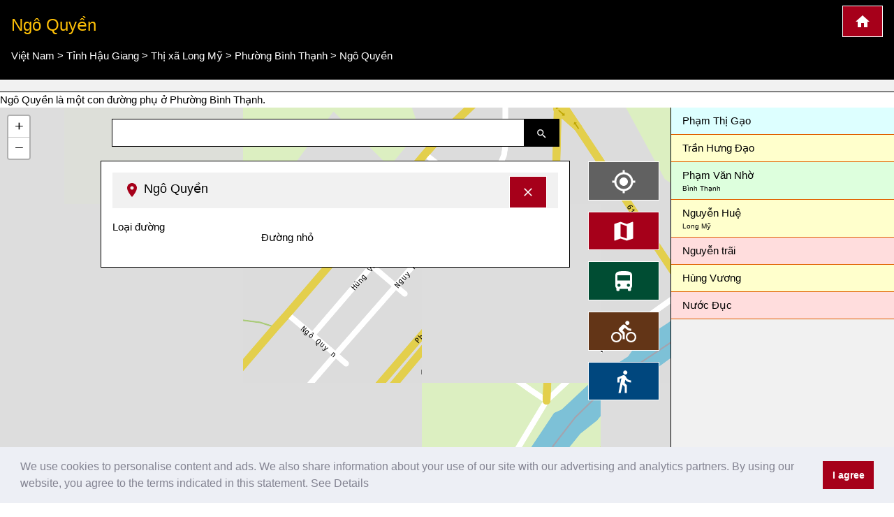

--- FILE ---
content_type: text/html; charset=UTF-8
request_url: https://www.cartogiraffe.com/vi%E1%BB%87t+nam/t%E1%BB%89nh+h%E1%BA%ADu+giang/th%E1%BB%8B+x%C3%A3+long+m%E1%BB%B9/ph%C6%B0%E1%BB%9Dng+b%C3%ACnh+th%E1%BA%A1nh/ng%C3%B4+quy%E1%BB%81n/
body_size: 7730
content:
<!DOCTYPE html>
<html>
<head>
	<meta charset="utf-8">
	<meta content="True" name="HandheldFriendly" />
	<meta name="viewport" content="width=device-width, initial-scale=1.0, maximum-scale=1.0, user-scalable=0" />
				<title>Ngô Quyền, Phường Bình Thạnh Bản đồ thành phố</title>
	<meta name="description" content="Ngô Quyền là một con đường phụ ở Phường Bình Thạnh." />
	
<style>a {color: #00477e;text-decoration:none;}.w3-col,.w3-half,.w3-third,.w3-twothird,.w3-threequarter,.w3-quarter{float:left;width:100%}.w3-col.s1{width:8.33333%}.w3-col.s2{width:16.66666%}.w3-col.s3{width:24.99999%}.w3-col.s4{width:33.33333%}.w3-col.s5{width:41.66666%}.w3-col.s6{width:49.99999%}.w3-col.s7{width:58.33333%}.w3-col.s8{width:66.66666%}.w3-col.s9{width:74.99999%}.w3-col.s10{width:83.33333%}.w3-col.s11{width:91.66666%}.w3-col.s12{width:99.99999%}@media (min-width:601px){.w3-col.m1{width:8.33333%}.w3-col.m2{width:16.66666%}.w3-col.m3,.w3-quarter{width:24.99999%}.w3-col.m4,.w3-third{width:33.33333%}.w3-col.m5{width:41.66666%}.w3-col.m6,.w3-half{width:49.99999%}.w3-col.m7{width:58.33333%}.w3-col.m8,.w3-twothird{width:66.66666%}.w3-col.m9,.w3-threequarter{width:74.99999%}.w3-col.m10{width:83.33333%}.w3-col.m11{width:91.66666%}.w3-col.m12{width:99.99999%}}@media (min-width:993px){.w3-col.l1{width:8.33333%}.w3-col.l2{width:16.66666%}.w3-col.l3{width:24.99999%}.w3-col.l4{width:33.33333%}.w3-col.l5{width:41.66666%}.w3-col.l6{width:49.99999%}.w3-col.l7{width:58.33333%}.w3-col.l8{width:66.66666%}.w3-col.l9{width:74.99999%}.w3-col.l10{width:83.33333%}.w3-col.l11{width:91.66666%}.w3-col.l12{width:99.99999%}}@media (max-width:600px){.w3-modal-content{margin:0 10px;width:auto!important}.w3-modal{padding-top:30px}.w3-dropdown-hover.w3-mobile .w3-dropdown-content,.w3-dropdown-click.w3-mobile .w3-dropdown-content{position:relative}.w3-hide-small{display:none!important}.w3-mobile{display:block;width:100%!important}.w3-bar-item.w3-mobile,.w3-dropdown-hover.w3-mobile,.w3-dropdown-click.w3-mobile{text-align:center}.w3-dropdown-hover.w3-mobile,.w3-dropdown-hover.w3-mobile .w3-btn,.w3-dropdown-hover.w3-mobile .w3-button,.w3-dropdown-click.w3-mobile,.w3-dropdown-click.w3-mobile .w3-btn,.w3-dropdown-click.w3-mobile .w3-button{width:100%}}@media (max-width:768px){.w3-modal-content{width:500px}.w3-modal{padding-top:50px}}@media (min-width:993px){.w3-modal-content{width:900px}.w3-hide-large{display:none!important}.w3-sidebar.w3-collapse{display:block!important}}@media (max-width:992px) and (min-width:601px){.w3-hide-medium{display:none!important}}@media (max-width:992px){.w3-sidebar.w3-collapse{display:none}.w3-main{margin-left:0!important;margin-right:0!important}}.w3-row-padding,.w3-row-padding>.w3-half,.w3-row-padding>.w3-third,.w3-row-padding>.w3-twothird,.w3-row-padding>.w3-threequarter,.w3-row-padding>.w3-quarter,.w3-row-padding>.w3-col{padding:0 8px}@keyframes w3-spin{0%{transform:rotate(0deg)}}@keyframes fading{0%{opacity:0}}@keyframes opac{from{opacity:0}}@keyframes animatetop{from{top:-300px;opacity:0}}@keyframes animateleft{from{left:-300px;opacity:0}}@keyframes animateright{from{right:-300px;opacity:0}}@keyframes animatebottom{from{bottom:-300px;opacity:0}}@keyframes animatezoom{from{transform:scale(0)}}.leaflet-pane,.leaflet-tile,.leaflet-marker-icon,.leaflet-marker-shadow,.leaflet-tile-container,.leaflet-pane > svg,.leaflet-pane > canvas,.leaflet-zoom-box,.leaflet-image-layer,.leaflet-layer {position: absolute;left: 0;top: 0;}.leaflet-container {overflow: hidden;}.leaflet-tile,.leaflet-marker-icon,.leaflet-marker-shadow {-webkit-user-select: none; -moz-user-select: none; user-select: none; -webkit-user-drag: none;}.leaflet-marker-icon,.leaflet-marker-shadow {display: block;}.leaflet-container .leaflet-overlay-pane svg,.leaflet-container .leaflet-marker-pane img,.leaflet-container .leaflet-shadow-pane img,.leaflet-container .leaflet-tile-pane img,.leaflet-container img.leaflet-image-layer,.leaflet-container .leaflet-tile {max-width: none !important;max-height: none !important;}.leaflet-container.leaflet-touch-zoom {-ms-touch-action: pan-x pan-y;touch-action: pan-x pan-y;}.leaflet-container.leaflet-touch-drag {-ms-touch-action: pinch-zoom; touch-action: none;touch-action: pinch-zoom;}.leaflet-container.leaflet-touch-drag.leaflet-touch-zoom {-ms-touch-action: none;touch-action: none;}.leaflet-container {-webkit-tap-highlight-color: transparent;}.leaflet-container a {-webkit-tap-highlight-color: rgba(51, 181, 229, 0.4);}.leaflet-pane { z-index: 400; }.leaflet-marker-pane { z-index: 600; }.leaflet-map-pane canvas { z-index: 100; }.leaflet-map-pane svg { z-index: 200; }.leaflet-control {position: relative;z-index: 800;pointer-events: visiblePainted; pointer-events: auto;}.leaflet-top,.leaflet-bottom {position: absolute;z-index: 1000;pointer-events: none;}.leaflet-top {top: 0;}.leaflet-right {right: 0;}.leaflet-bottom {bottom: 0;}.leaflet-left {left: 0;}.leaflet-control {float: left;clear: both;}.leaflet-right .leaflet-control {float: right;}.leaflet-top .leaflet-control {margin-top: 10px;}.leaflet-bottom .leaflet-control {margin-bottom: 10px;}.leaflet-left .leaflet-control {margin-left: 10px;}.leaflet-right .leaflet-control {margin-right: 10px;}.leaflet-fade-anim .leaflet-tile {will-change: opacity;}.leaflet-fade-anim .leaflet-popup {opacity: 0;-webkit-transition: opacity 0.2s linear; -moz-transition: opacity 0.2s linear; transition: opacity 0.2s linear;}.leaflet-fade-anim .leaflet-map-pane .leaflet-popup {opacity: 1;}.leaflet-zoom-animated {-webkit-transform-origin: 0 0; -ms-transform-origin: 0 0; transform-origin: 0 0;}.leaflet-zoom-anim .leaflet-zoom-animated {will-change: transform;}.leaflet-zoom-anim .leaflet-zoom-animated {-webkit-transition: -webkit-transform 0.25s cubic-bezier(0,0,0.25,1); -moz-transition: -moz-transform 0.25s cubic-bezier(0,0,0.25,1); transition: transform 0.25s cubic-bezier(0,0,0.25,1);}.leaflet-interactive {cursor: pointer;}.leaflet-grab {cursor: -webkit-grab;cursor: -moz-grab;cursor: grab;}.leaflet-crosshair,.leaflet-crosshair .leaflet-interactive {cursor: crosshair;}.leaflet-popup-pane,.leaflet-control {cursor: auto;}.leaflet-dragging .leaflet-grab,.leaflet-dragging .leaflet-grab .leaflet-interactive,.leaflet-dragging .leaflet-marker-draggable {cursor: move;cursor: -webkit-grabbing;cursor: -moz-grabbing;cursor: grabbing;}.leaflet-marker-icon,.leaflet-marker-shadow,.leaflet-image-layer,.leaflet-pane > svg path,.leaflet-tile-container {pointer-events: none;}.leaflet-marker-icon.leaflet-interactive,.leaflet-image-layer.leaflet-interactive,.leaflet-pane > svg path.leaflet-interactive {pointer-events: visiblePainted; pointer-events: auto;}.leaflet-container {background: #ddd;outline: 0;}.leaflet-container a {color: #0078A8;}.leaflet-container a.leaflet-active {outline: 2px solid orange;}.leaflet-container {font: 12px/1.5 "Helvetica Neue", Arial, Helvetica, sans-serif;}.leaflet-bar {box-shadow: 0 1px 5px rgba(0,0,0,0.65);border-radius: 4px;}.leaflet-bar a,.leaflet-bar a:hover {background-color: #fff;border-bottom: 1px solid #ccc;width: 26px;height: 26px;line-height: 26px;display: block;text-align: center;text-decoration: none;color: black;}.leaflet-bar a,.leaflet-control-layers-toggle {background-position: 50% 50%;background-repeat: no-repeat;display: block;}.leaflet-bar a:hover {background-color: #f4f4f4;}.leaflet-bar a:first-child {border-top-left-radius: 4px;border-top-right-radius: 4px;}.leaflet-bar a:last-child {border-bottom-left-radius: 4px;border-bottom-right-radius: 4px;border-bottom: none;}.leaflet-bar a.leaflet-disabled {cursor: default;background-color: #f4f4f4;color: #bbb;}.leaflet-touch .leaflet-bar a {width: 30px;height: 30px;line-height: 30px;}.leaflet-touch .leaflet-bar a:first-child {border-top-left-radius: 2px;border-top-right-radius: 2px;}.leaflet-touch .leaflet-bar a:last-child {border-bottom-left-radius: 2px;border-bottom-right-radius: 2px;}.leaflet-touch .leaflet-control-zoom-in, .leaflet-touch .leaflet-control-zoom-out {font-size: 22px;}.leaflet-touch .leaflet-control-layers-toggle {width: 44px;height: 44px;}.leaflet-container .leaflet-control-attribution {background: #fff;background: rgba(255, 255, 255, 0.7);margin: 0;}.leaflet-control-attribution,.leaflet-control-scale-line {padding: 0 5px;color: #333;}.leaflet-control-attribution a {text-decoration: none;}.leaflet-control-attribution a:hover {text-decoration: underline;}.leaflet-container .leaflet-control-attribution,.leaflet-container .leaflet-control-scale {font-size: 11px;}.leaflet-left .leaflet-control-scale {margin-left: 5px;}.leaflet-bottom .leaflet-control-scale {margin-bottom: 5px;}.leaflet-control-scale-line {border: 2px solid #777;border-top: none;line-height: 1.1;padding: 2px 5px 1px;font-size: 11px;white-space: nowrap;overflow: hidden;-moz-box-sizing: border-box; box-sizing: border-box;background: #fff;background: rgba(255, 255, 255, 0.5);}.leaflet-control-scale-line:not(:first-child) {border-top: 2px solid #777;border-bottom: none;margin-top: -2px;}.leaflet-control-scale-line:not(:first-child):not(:last-child) {border-bottom: 2px solid #777;}.leaflet-touch .leaflet-control-attribution,.leaflet-touch .leaflet-control-layers,.leaflet-touch .leaflet-bar {box-shadow: none;}.leaflet-touch .leaflet-control-layers,.leaflet-touch .leaflet-bar {border: 2px solid rgba(0,0,0,0.2);background-clip: padding-box;}.leaflet-container a.leaflet-popup-close-button {position: absolute;top: 0;right: 0;padding: 4px 4px 0 0;border: none;text-align: center;width: 18px;height: 14px;font: 16px/14px Tahoma, Verdana, sans-serif;color: #c3c3c3;text-decoration: none;font-weight: bold;background: transparent;}.leaflet-container a.leaflet-popup-close-button:hover {color: #999;}.leaflet-oldie .leaflet-control-zoom,.leaflet-oldie .leaflet-control-layers,.leaflet-oldie .leaflet-popup-content-wrapper,.leaflet-oldie .leaflet-popup-tip {border: 1px solid #999;}@font-face{font-family:'FontAwesome';src:url('../fonts/fontawesome-webfont.eot?v=4.7.0');src:url('../fonts/fontawesome-webfont.eot?#iefix&v=4.7.0') format('embedded-opentype'),url('../fonts/fontawesome-webfont.woff2?v=4.7.0') format('woff2'),url('../fonts/fontawesome-webfont.woff?v=4.7.0') format('woff'),url('../fonts/fontawesome-webfont.ttf?v=4.7.0') format('truetype'),url('../fonts/fontawesome-webfont.svg?v=4.7.0#fontawesomeregular') format('svg');font-weight:normal;font-style:normal}@-webkit-keyframes fa-spin{0%{-webkit-transform:rotate(0deg);transform:rotate(0deg)}}@keyframes fa-spin{0%{-webkit-transform:rotate(0deg);transform:rotate(0deg)}}.w3-half, .w3-quarter, .w3-twothird, .w3-third, .w3-bar, .w3-col {box-sizing:border-box;}@media(min-width: 1024px) { .adsense_desktop { width: 100%; height: 90px; }}@media (min--moz-device-pixel-ratio: 1.5),(-o-min-device-pixel-ratio: 3/2),(-webkit-min-device-pixel-ratio: 1.5),(min-device-pixel-ratio: 1.5),(min-resolution: 1.5dppx) { .awesome-marker { background-image: url('images/markers-soft@2x.png'); background-size: 720px 46px; }.awesome-marker-shadow { background-image: url('images/markers-shadow@2x.png'); background-size: 35px 16px; }}@media print{.cc-revoke,.cc-window{display:none}}@media screen and (max-width:900px){.cc-btn{white-space:normal}}@media screen and (max-width:414px) and (orientation:portrait),screen and (max-width:736px) and (orientation:landscape){.cc-window.cc-top{top:0}.cc-window.cc-bottom{bottom:0}.cc-window.cc-banner,.cc-window.cc-floating,.cc-window.cc-left,.cc-window.cc-right{left:0;right:0}.cc-window.cc-banner{-ms-flex-direction:column;flex-direction:column}.cc-window.cc-banner .cc-compliance{-ms-flex:1 1 auto;flex:1 1 auto}.cc-window.cc-floating{max-width:none}.cc-window .cc-message{margin-bottom:1em}.cc-window.cc-banner{-ms-flex-align:unset;align-items:unset}.cc-window.cc-banner .cc-message{margin-right:0}}}</style><link rel="stylesheet" href="/temp/f882cb652a5ad30d6e6c2a7cf167e758.css" />
	    	<script async src="https://pagead2.googlesyndication.com/pagead/js/adsbygoogle.js?client=ca-pub-0849868549783210"
			crossorigin="anonymous"></script>
    	<script>function async_mapstart(){try{L,$("div");mapstart()}catch(t){console.log("map.html $L"),!0,window.setTimeout("async_mapstart()",200)}}</script>
	<script async src="/js/leaflet1.4.0/leaflet.js" onload="async_mapstart();"></script>
	<script src="/js/loadjs.min.js"></script>
<script>loadjs(['/js/jquery-3.3.1.min.js','/minify/js.php?file=/js/giraffe_new.min.js','/minify/js.php?file=/js/leaflet-awesome-markers/dist/leaflet.giraffe-markers.js'],{
  success: function() {},
  async: false
});</script>	<script type="application/ld+json">{"@context":"http:\/\/schema.org","@type":"Place","geo":{"@type":"GeoCoordinates","latitude":"9.6851269","longitude":"105.5690469"},"name":"Ng\u00f4 Quy\u1ec1n"}</script></head>
<body>
	<script>markers=new Array();activelayers=new Array();</script>
<div class="w3-clear">
	<div id="leftinfobox" >
		<header class="w3-container w3-padding w3-black w3-border-bottom w3-border-white" style="margin-top:0;" id="map_header">
			<a href="/" title="Cartogiraffe.com" class="w3-right w3-highway-red w3-border w3-border-white w3-padding w3-large w3-button">
				<img src="/svg/map_home.svg" alt="Cartogiraffe.com">
			</a>
							<h1 class="w3-text-amber w3-xlarge">Ngô Quyền</h1>

				<ul class="breadcrumb" itemscope itemtype="http://schema.org/BreadcrumbList"><li class="w3-show-inline-block" itemprop="itemListElement" itemscope itemtype="http://schema.org/ListItem"><a itemprop="item" href="https://www.cartogiraffe.com/vi%E1%BB%87t+nam/"><span itemprop="name">Việt Nam</span><meta itemprop="position" content="2" /></a></li> > <li class="w3-show-inline-block" itemprop="itemListElement" itemscope itemtype="http://schema.org/ListItem"><a itemprop="item" href="https://www.cartogiraffe.com/vi%E1%BB%87t+nam/t%E1%BB%89nh+h%E1%BA%ADu+giang/"><span itemprop="name">Tỉnh Hậu Giang</span><meta itemprop="position" content="4" /></a></li> > <li class="w3-show-inline-block" itemprop="itemListElement" itemscope itemtype="http://schema.org/ListItem"><a itemprop="item" href="https://www.cartogiraffe.com/vi%E1%BB%87t+nam/t%E1%BB%89nh+h%E1%BA%ADu+giang/th%E1%BB%8B+x%C3%A3+long+m%E1%BB%B9/"><span itemprop="name">Thị xã Long Mỹ</span><meta itemprop="position" content="6" /></a></li> > <li class="w3-show-inline-block" itemprop="itemListElement" itemscope itemtype="http://schema.org/ListItem"><a itemprop="item" href="https://www.cartogiraffe.com/vi%E1%BB%87t+nam/t%E1%BB%89nh+h%E1%BA%ADu+giang/th%E1%BB%8B+x%C3%A3+long+m%E1%BB%B9/ph%C6%B0%E1%BB%9Dng+b%C3%ACnh+th%E1%BA%A1nh/"><span itemprop="name">Phường Bình Thạnh</span><meta itemprop="position" content="8" /></a></li> > <li class="w3-show-inline-block" itemprop="itemListElement" itemscope itemtype="http://schema.org/ListItem"><a itemprop="item" href="https://www.cartogiraffe.com/vi%E1%BB%87t+nam/t%E1%BB%89nh+h%E1%BA%ADu+giang/th%E1%BB%8B+x%C3%A3+long+m%E1%BB%B9/ph%C6%B0%E1%BB%9Dng+b%C3%ACnh+th%E1%BA%A1nh/ng%C3%B4+quy%E1%BB%81n/"><span itemprop="name">Ngô Quyền</span><meta itemprop="position" content="99" /></a></li></ul>			
		</header>
				<div id="map_adsense" class="w3-container w3-padding w3-center w3-light-gray w3-border-bottom w3-border-black">



		</div>
		

		Ngô Quyền là một con đường phụ ở Phường Bình Thạnh.		<div class="w3-row">

			<div class="w3-col l9 m8 s12" id="maincolumn" style="position:relative;">
				



													<div id="main_content_wrapper" class="kartocontent" style="position: absolute; left: 50%;z-index:20000;margin-top:60px;">
					<div class="kartocontent">
						<div class="w3-white w3-panel w3-border w3-border-black w3-hoverable w3-padding-bottom kartocontent kartolayer" style="position: relative; left: -50%;max-height:80vh;overflow-y:scroll;overflow-x:hidden;">
				
															<div id="map_header" class="w3-panel w3-light-gray">
									<h3 class="w3-large">
										<a href="#" title="Ẩn thông tin chi tiết" onclick="closemain();return false;" class="w3-right w3-button w3-highway-red w3-border w3-border-white" style="margin-top:-5px;">
											<svg xmlns="http://www.w3.org/2000/svg" width="20" height="20" viewBox="0 0 24 24"><path d="M19 6.41L17.59 5 12 10.59 6.41 5 5 6.41 10.59 12 5 17.59 6.41 19 12 13.41 17.59 19 19 17.59 13.41 12z" fill="white"></path><path d="M0 0h24v24H0z" fill="none"></path></svg>
										</a>
										<img src="/svg/map_pin.svg" alt="Pin để hiển thị vị trí trên bản đồ">
										<span>Ngô Quyền</span></h3>
								</div>
								<div id="map_info" title="Ngô Quyền">
																		<dl>
            <dt class="w3-third">Loại đường</dt>
        <dl class="w3-twothird">Đường nhỏ</dl>
    
    <div class="w3-margin-top w3-clear w3-padding-top">
            </div>
</dl>								</div>
														<div id="searchresult"></div>
						</div>
					</div>
				</div>


								<div class="kartocontent" style="position: absolute; left: 50%;z-index:20001;">
					<div class="kartocontent">
						<div class="w3-panel w3-hoverable kartocontent" style="position: relative; left: -50%;">
							<form id="searchform" class="w3-row w3-content kartocontent">
								<div class="w3-col w3-right" style="width:50px">
									<button title="Tìm kiếm đường phố, quảng trường hoặc địa điểm" class="w3-button w3-black w3-border w3-border-black w3-padding">
										<img src="/svg/map_search.svg" alt="Tìm kiếm đường phố, quảng trường hoặc địa điểm">
									</button>
								</div>
								<div class="w3-rest">
									<input type="text" class="w3-input w3-border w3-border-black" >
								</div>
							</form>
						</div>
					</div>
				</div>


								<div class="w3-margin" style="position:absolute;right:0;z-index:20002;">
										<div class="map_switch w3-right w3-margin-right w3-hide-small">
						<button title="Hiển thị vị trí của tôi trên bản đồ thành phố" value=""  class="w3-button w3-block w3-margin w3-dark-gray w3-xlarge w3-border w3-border-white" name="map_switch_geolocation" onclick="geolocationHA();">
							<img src="/svg/location.svg" alt="Hiển thị vị trí của tôi trên bản đồ thành phố">
							<div class="w3-tiny kartospeed"></div>
						</button>

						<button title="Bản đồ thành phố chuẩn" class="w3-button w3-block w3-margin w3-highway-red w3-xlarge w3-border w3-border-white" name="map_switch_standard" onclick="switchmap(false,false);">
							<img src="/svg/standard.svg" alt="Bản đồ thành phố chuẩn">
						</button>
						<button title="Bản đồ giao thông công cộng" class="w3-button w3-block w3-margin w3-highway-green w3-xlarge w3-border w3-border-white" name="map_switch_transport"  onclick="switchmap('transport',false);">
							<img src="/svg/public_transport.svg" alt="Bản đồ giao thông công cộng">
						</button>
						<button title="Bản đồ xe đạp" class="w3-button w3-block w3-margin w3-highway-brown w3-xlarge w3-border w3-border-white" name="map_switch_bicycle"  onclick="switchmap('bicycle',false);">
							<img src="/svg/bike_map.svg" alt="Bản đồ xe đạp">
						</button>
						<button title="Bản đồ đi bộ" class="w3-button w3-block w3-margin w3-highway-blue w3-xlarge w3-border w3-border-white" name="map_switch_hiking"  onclick="switchmap('hiking',false);">
							<img src="/svg/pedestrian_and_hiking_map.svg" alt="Bản đồ đi bộ">
						</button>
						<button title="Thông tin và chi tiết" class="w3-button w3-block w3-hide-small w3-margin w3-highway-yellow w3-xlarge w3-border w3-border-white" style="display:none;" id="button_openmain" name="map_openmain"  onclick="openmain();">
							<img src="/svg/map_details.svg" alt="Thông tin và chi tiết">
						</button>
					</div>
										<div class="map_switch w3-right w3-hide-medium w3-hide-large">
						<button title="Hiển thị vị trí của tôi trên bản đồ thành phố" class="mobilemapbutton w3-button w3-block w3-margin w3-dark-gray w3-xlarge w3-border w3-border-white" name="map_switch_geolocation" onclick="geolocationHA();">
							<img src="/svg/location.svg" alt="Hiển thị vị trí của tôi trên bản đồ thành phố">
							<div class="w3-tiny kartospeed"></div>
						</button>

						<button title="Bản đồ thành phố chuẩn" class="mobilemapbutton w3-button w3-block w3-margin w3-highway-red w3-xlarge w3-border w3-border-white" name="map_switch_standard" onclick="switchmap(false,false);">
							<img src="/svg/standard.svg" alt="Bản đồ thành phố chuẩn">
						</button>
						<button title="Bản đồ giao thông công cộng" class="mobilemapbutton w3-button w3-block w3-margin w3-highway-green w3-xlarge w3-border w3-border-white" name="map_switch_transport"  onclick="switchmap('transport',false);">
							<img src="/svg/public_transport.svg" alt="Bản đồ giao thông công cộng">
						</button>
						<button title="Bản đồ xe đạp" class="mobilemapbutton w3-button w3-block w3-margin w3-highway-brown w3-xlarge w3-border w3-border-white" name="map_switch_bicycle"  onclick="switchmap('bicycle',false);">
							<img src="/svg/bike_map.svg" alt="Bản đồ xe đạp">
						</button>
						<button title="Bản đồ đi bộ" class="mobilemapbutton w3-button w3-block w3-margin w3-highway-blue w3-xlarge w3-border w3-border-white" name="map_switch_hiking"  onclick="switchmap('hiking',false);">
							<img src="/svg/pedestrian_and_hiking_map.svg" alt="Bản đồ đi bộ">
						</button>

						<button title="Thông tin và chi tiết" class="mobilemapbutton w3-button w3-block w3-margin w3-highway-yellow w3-xlarge w3-border w3-border-white" style="display:none;" id="button_openmain_small" name="map_openmain"  onclick="openmain();">
							<img src="/svg/map_details.svg" alt="Thông tin và chi tiết">
						</button>
					</div>

				</div>
				<div id="gps"></div>
				<div  id="map" class="kartolayer"></div>
			</div>
			<div class="w3-col l3 m4 s12 w3-light-gray w3-border-left w3-border-black" id="map_footer_info" style="overflow-y: scroll;overflow-x:hidden;z-index:20005;position:relative;"><a class="w3-pale-blue w3-padding  w3-border-bottom w3-border-highway-orange w3-block" href="https://www.cartogiraffe.com/vi%E1%BB%87t+nam/t%E1%BB%89nh+h%E1%BA%ADu+giang/th%E1%BB%8B+x%C3%A3+long+m%E1%BB%B9/ph%C6%B0%E1%BB%9Dng+b%C3%ACnh+th%E1%BA%A1nh/ph%E1%BA%A1m+th%E1%BB%8B+g%E1%BA%A1o/">Phạm Thị Gạo<div class="w3-tiny"></div></a>
<a class="w3-pale-yellow w3-padding  w3-border-bottom w3-border-highway-orange w3-block" href="https://www.cartogiraffe.com/vi%E1%BB%87t+nam/t%E1%BB%89nh+h%E1%BA%ADu+giang/th%E1%BB%8B+x%C3%A3+long+m%E1%BB%B9/ph%C6%B0%E1%BB%9Dng+b%C3%ACnh+th%E1%BA%A1nh/tr%E1%BA%A7n+h%C6%B0ng+%C4%91%E1%BA%A1o/">Trần Hưng Đạo<div class="w3-tiny"></div></a>
<a class="w3-pale-green w3-padding  w3-border-bottom w3-border-highway-orange w3-block" href="https://www.cartogiraffe.com/vi%E1%BB%87t+nam/t%E1%BB%89nh+h%E1%BA%ADu+giang/th%E1%BB%8B+x%C3%A3+long+m%E1%BB%B9/ph%C6%B0%E1%BB%9Dng+b%C3%ACnh+th%E1%BA%A1nh/ph%E1%BA%A1m+v%C4%83n+nh%E1%BB%9D/">Phạm Văn Nhờ<div class="w3-tiny">Bình Thạnh</div></a>
<a class="w3-pale-yellow w3-padding  w3-border-bottom w3-border-highway-orange w3-block" href="https://www.cartogiraffe.com/vi%E1%BB%87t+nam/t%E1%BB%89nh+h%E1%BA%ADu+giang/th%E1%BB%8B+x%C3%A3+long+m%E1%BB%B9/ph%C6%B0%E1%BB%9Dng+b%C3%ACnh+th%E1%BA%A1nh/nguy%E1%BB%85n+hu%E1%BB%87/">Nguyễn Huệ<div class="w3-tiny">Long Mỹ</div></a>
<a class="w3-pale-red w3-padding  w3-border-bottom w3-border-highway-orange w3-block" href="https://www.cartogiraffe.com/vi%E1%BB%87t+nam/t%E1%BB%89nh+h%E1%BA%ADu+giang/th%E1%BB%8B+x%C3%A3+long+m%E1%BB%B9/ph%C6%B0%E1%BB%9Dng+b%C3%ACnh+th%E1%BA%A1nh/nguy%E1%BB%85n+tr%C3%A3i/">Nguyễn trãi<div class="w3-tiny"></div></a>
<a class="w3-pale-yellow w3-padding  w3-border-bottom w3-border-highway-orange w3-block" href="https://www.cartogiraffe.com/vi%E1%BB%87t+nam/t%E1%BB%89nh+h%E1%BA%ADu+giang/th%E1%BB%8B+x%C3%A3+long+m%E1%BB%B9/ph%C6%B0%E1%BB%9Dng+b%C3%ACnh+th%E1%BA%A1nh/h%C3%B9ng+v%C6%B0%C6%A1ng/">Hùng Vương<div class="w3-tiny"></div></a>
<a class="w3-pale-red w3-padding  w3-border-bottom w3-border-highway-orange w3-block" href="https://www.cartogiraffe.com/vi%E1%BB%87t+nam/t%E1%BB%89nh+h%E1%BA%ADu+giang/th%E1%BB%8B+x%C3%A3+long+m%E1%BB%B9/ph%C6%B0%E1%BB%9Dng+b%C3%ACnh+th%E1%BA%A1nh/n%C6%B0%E1%BB%9Bc+%C4%91%E1%BB%A5c/">Nước Đục<div class="w3-tiny"></div></a></div>


		</div>




	</div>
</div>



<script>

maptype=false;
map=false;
function mapstart() {

	if(map) return false;
	$("#map").show();
	$("#topmap").hide("slow");

	try {

	var uri=document.location.href.split("#");
	if(uri[1]=="gps") {
		$(function() {geolocationHA();});
		uri[1]=false;
	}

	if (uri[1]) {
		uri=uri[1].split(",");
		uri[0]=uri[0].replace("#","");
		if(uri[2]) map = L.map('map',{zoomControl:false}).setView([uri[1], uri[2]], uri[0]);
		else map = L.map('map',{zoomControl:false}).setView([9.6851269, 105.5690469], 17);

		if(uri[3]) {
			switchmap(uri[3]);
		}
	} else {
		map = L.map('map',{zoomControl:false}).setView([9.6851269, 105.5690469], 17);
	}

	// add an OpenStreetMap tile layer
	maplayer=L.tileLayer('https://{s}.kartogiraffe.de/tiles/tile.php?zoom={z}&x={x}&y={y}', {

		maxZoom: 19,
		subdomains: ['tiles','tales','tules'],
		attribution: '&copy; <a href="http://osm.org/copyright">OpenStreetMap</a> contributors | <a href="/?page=impressum" rel="nofollow">Impressum / Imprint</a>&nbsp;'
	});
	maplayer.addTo(map);

	L.control.scale().addTo(map);

	try {
		if(maptype) switchmap(maptype);
	} catch(e) {}

	

	L.Icon.Default.imagePath='/js/leaflet1.4.0/images/';


	lastwhereami=false;
	dragendzoomendurl='http%3A%2F%2Fwww.cartogiraffe.com%2F%2Fvi%25E1%25BB%2587t%2Bnam%2Ft%25E1%25BB%2589nh%2Bh%25E1%25BA%25ADu%2Bgiang%2Fth%25E1%25BB%258B%2Bx%25C3%25A3%2Blong%2Bm%25E1%25BB%25B9%2Fph%25C6%25B0%25E1%25BB%259Dng%2Bb%25C3%25ACnh%2Bth%25E1%25BA%25A1nh%2Fng%25C3%25B4%2Bquy%25E1%25BB%2581n%2F';
	dragendzoomendl='';
	dragendzoomend=true;

	

	} catch(e) { alert(e);}

		map.on('moveend', function(e) {
		try {

			$('#map_info').dialog("close");
		} catch(e) {}
		try {
			var temp=map.getCenter();
			mapInfo(temp.lat,temp.lng);
		} catch(e) {}
	});

	map.on("dragend zoomend", function(e) {
		try {
			closemain();
			whatishere();
		} catch(e) {}
	});

		map.scrollWheelZoom.disable();

	map.on('contextmenu', function(e) {
		$.ajax("/ajax.whereami.php?lat="+e.latlng.lat+"&lon="+e.latlng.lng).done(function(data) {
			activemarker=L.marker(e.latlng).addTo(map).bindPopup('<span class="awesome">&#xf041;</span>&nbsp;'+e.latlng.lat+", "+e.latlng.lng+'<br /><span class="small">'+data+'</span><br /><a href="/?page=externallink&lat='+e.latlng.lat+'&lon='+e.latlng.lng+'&zoom='+map.getZoom()+'"><span class="large awesome">&#xf121;</span>embed HTML code</a>').openPopup().on("popupclose",function() {map.removeLayer(activemarker)});
		});

	});
	new L.Control.Zoom({ zoomInTitle: 'Phóng to bản đồ', zoomOutTitle: 'Phóng to bản đồ' }).addTo(map);
}





</script>






<footer class="w3-container w3-highway-blue w3-padding">
   <div class="w3-right">
  	<!--Counter by Toplist100-->
	<a rel="nofollow" href="//www.toplist100.org/statistik.php?counter_id=56252" target="_blank"><img id="toplistcounter56252" src="//www.toplist100.org/counter.php?counter_id=56252&md=746fd2cbdaff21ca2d91dd3efaffb282" border="0" alt="Statistik" title="Statistik" /></a>
	<script>
		function URLEncode(r){for(var e="0123456789ABCDEFGHIJKLMNOPQRSTUVWXYZabcdefghijklmnopqrstuvwxyz-_.!~*'()",a="0123456789ABCDEF",t="",c=0;c<r.length;c++){var n=r.charAt(c);if(" "==n)t+="+";else if(-1!=e.indexOf(n))t+=n;else{var f=n.charCodeAt(0);255<f?t+="+":(t+="%",t+=a.charAt(f>>4&15),t+=a.charAt(15&f))}}return t}
		var tu=document.getElementById('toplistcounter56252');
		tu.src=tu.src+'&referrer='+URLEncode(document.referrer);
		tu.src=tu.src+'&url='+URLEncode(document.location.href);
	</script>
	<!--Counter Ende-->
	</div>

	<div class="w3-center w3-xlarge"><a href="https://www.cartogiraffe.com" target="_blank">cartogiraffe.com</a> / <a href="https://www.kartogiraffe.de" target="_blank">kartogiraffe.de</a></div>
	<div class="w3-center"><a href="/?page=impressum" rel="nofollow">Imprint (Impressum)</a></div>

</footer>
<script>

			cookiemessage='We use cookies to personalise content and ads. We also share information about your use of our site with our advertising and analytics partners. By using our website, you agree to the terms indicated in this statement.';
		cookiemessage1="I agree";
		cookiemessage2="See Details";
	

	window.addEventListener("load", function(){
		var script = document.createElement('script');
		script.src = "//cdnjs.cloudflare.com/ajax/libs/cookieconsent2/3.1.0/cookieconsent.min.js";
		script.onload = function () {
			var options={
				"palette": {
					"popup": {
						"background": "#edeff5",
						"text": "#838391"
					},
					"button": {
						"background": "#a6001a"
					}
				},
				"content": {
					"message": cookiemessage,
					"dismiss": cookiemessage1,
					"link": cookiemessage2,
					"href": "/?page=datenschutz"
				},
				"autoAttach": false
			};
			var myCSS = document.createElement( "link" );
			myCSS.rel = "stylesheet";
			myCSS.href = "//cdnjs.cloudflare.com/ajax/libs/cookieconsent2/3.1.0/cookieconsent.min.css";
			var instance = new cookieconsent.Popup(options);
			document.body.appendChild(instance.element);
		};
		document.head.appendChild(script);
	});
</script>

</body>
</html>


--- FILE ---
content_type: text/html; charset=UTF-8
request_url: https://www.cartogiraffe.com/minify/js.php?file=/js/leaflet-awesome-markers/dist/leaflet.giraffe-markers.js
body_size: 717
content:
(function(window,document,undefined){"use strict";L.GiraffeMarkers={};L.GiraffeMarkers.version='2.0.1';L.GiraffeMarkers.Icon=L.Icon.extend({options:{iconSize:[35,45],iconAnchor:[17,42],popupAnchor:[1,-32],shadowAnchor:[10,12],shadowSize:[36,16],className:'awesome-marker',prefix:'glyphicon',spinClass:'fa-spin',extraClasses:'',icon:'home',markerColor:'blue',iconColor:'white',character:'o'},initialize:function(options){options=L.Util.setOptions(this,options)},createIcon:function(){var div=document.createElement('div'),options=this.options;if(options.icon){div.innerHTML=this._createInner()}if(options.bgPos){div.style.backgroundPosition=(-options.bgPos.x)+'px '+(-options.bgPos.y)+'px'}this._setIconStyles(div,'icon-'+options.markerColor);return div},_createInner:function(){var iconClass,iconSpinClass="",iconColorClass="",iconColorStyle="",options=this.options;if(options.icon.slice(0,options.prefix.length+1)===options.prefix+"-"){iconClass=options.icon}else{iconClass=options.prefix+"-"+options.icon}if(options.spin&&typeof options.spinClass==="string"){iconSpinClass=options.spinClass}if(options.iconColor){if(options.iconColor==='white'||options.iconColor==='black'){iconColorClass="icon-"+options.iconColor}else{iconColorStyle="style='color: "+options.iconColor+"' "}}return"<i "+iconColorStyle+"class='"+options.extraClasses+" "+options.prefix+" "+iconClass+" "+iconSpinClass+" "+iconColorClass+"'>"+options.character+"</i>"},_setIconStyles:function(img,name){var options=this.options,size=L.point(options[name==='shadow'?'shadowSize':'iconSize']),anchor;if(name==='shadow'){anchor=L.point(options.shadowAnchor||options.iconAnchor)}else{anchor=L.point(options.iconAnchor)}if(!anchor&&size){anchor=size.divideBy(2,true)}img.className='awesome-marker-'+name+' '+options.className;if(anchor){img.style.marginLeft=(-anchor.x)+'px';img.style.marginTop=(-anchor.y)+'px'}if(size){img.style.width=size.x+'px';img.style.height=size.y+'px'}},createShadow:function(){var div=document.createElement('div');this._setIconStyles(div,'shadow');return div}});L.GiraffeMarkers.icon=function(options){return new L.GiraffeMarkers.Icon(options)}}(this,document));

--- FILE ---
content_type: text/html; charset=utf-8
request_url: https://www.google.com/recaptcha/api2/aframe
body_size: 259
content:
<!DOCTYPE HTML><html><head><meta http-equiv="content-type" content="text/html; charset=UTF-8"></head><body><script nonce="8dOOF8YiCv3S81I4jISvIQ">/** Anti-fraud and anti-abuse applications only. See google.com/recaptcha */ try{var clients={'sodar':'https://pagead2.googlesyndication.com/pagead/sodar?'};window.addEventListener("message",function(a){try{if(a.source===window.parent){var b=JSON.parse(a.data);var c=clients[b['id']];if(c){var d=document.createElement('img');d.src=c+b['params']+'&rc='+(localStorage.getItem("rc::a")?sessionStorage.getItem("rc::b"):"");window.document.body.appendChild(d);sessionStorage.setItem("rc::e",parseInt(sessionStorage.getItem("rc::e")||0)+1);localStorage.setItem("rc::h",'1767349045939');}}}catch(b){}});window.parent.postMessage("_grecaptcha_ready", "*");}catch(b){}</script></body></html>

--- FILE ---
content_type: text/css
request_url: https://www.cartogiraffe.com/temp/f882cb652a5ad30d6e6c2a7cf167e758.css
body_size: 2300
content:
 html{box-sizing:border-box}
html{-ms-text-size-adjust:100%;-webkit-text-size-adjust:100%}
body{margin:0}
article,aside,details,figcaption,figure,footer,header,main,menu,nav,section,summary{display:block}
article,aside,details,figcaption,figure,footer,header,main,menu,nav,section,summary{display:block}
article,aside,details,figcaption,figure,footer,header,main,menu,nav,section,summary{display:block}
[hidden],template{display:none}
a{background-color:transparent;-webkit-text-decoration-skip:objects}
a:active,a:hover{outline-width:0}
abbr[title]{border-bottom:none;text-decoration:underline;text-decoration:underline dotted}
img{border-style:none}
svg:not(:root){overflow:hidden}
button,input,select,textarea{font:inherit;margin:0}
button,input,select,textarea{font:inherit;margin:0}
button,input{overflow:visible}
button,input{overflow:visible}
button,select{text-transform:none}
button,select{text-transform:none}
button,html [type=button],[type=reset],[type=submit]{-webkit-appearance:button}
button,html [type=button],[type=reset],[type=submit]{-webkit-appearance:button}
button::-moz-focus-inner, [type=button]::-moz-focus-inner, [type=reset]::-moz-focus-inner, [type=submit]::-moz-focus-inner{border-style:none;padding:0}
button:-moz-focusring, [type=button]:-moz-focusring, [type=reset]:-moz-focusring, [type=submit]:-moz-focusring{outline:1px dotted ButtonText}
[type=checkbox],[type=radio]{padding:0}
[type=number]::-webkit-inner-spin-button,[type=number]::-webkit-outer-spin-button{height:auto}
[type=search]{-webkit-appearance:textfield;outline-offset:-2px}
[type=search]::-webkit-search-cancel-button,[type=search]::-webkit-search-decoration{-webkit-appearance:none}
::-webkit-input-placeholder{color:inherit;opacity:0.54}
::-webkit-file-upload-button{-webkit-appearance:button;font:inherit}
html,body{font-family:Verdana,sans-serif;font-size:15px;line-height:1.5}
html,body{font-family:Verdana,sans-serif;font-size:15px;line-height:1.5}
html{overflow-x:hidden}
h1{font-size:36px}
h3{font-size:24px}
h1,h2,h3,h4,h5,h6{font-family:"Segoe UI",Arial,sans-serif;font-weight:400;margin:10px 0}
img{vertical-align:middle}
a{color:inherit}
.w3-hoverable tbody tr:hover,.w3-ul.w3-hoverable li:hover{background-color:#ccc}
.w3-btn,.w3-button{border:none;display:inline-block;outline:0;padding:8px 16px;vertical-align:middle;overflow:hidden;text-decoration:none;color:inherit;background-color:inherit;text-align:center;cursor:pointer;white-space:nowrap}
.w3-btn,.w3-button{-webkit-touch-callout:none;-webkit-user-select:none;-khtml-user-select:none;-moz-user-select:none;-ms-user-select:none;user-select:none}
.w3-disabled,.w3-btn:disabled,.w3-button:disabled{cursor:not-allowed;opacity:0.3}
.w3-input{padding:8px;display:block;border:none;border-bottom:1px solid #ccc;width:100%}
.w3-dropdown-hover:hover > .w3-button:first-child,.w3-dropdown-click:hover > .w3-button:first-child{background-color:#ccc;color:#000}
.w3-bar-block .w3-dropdown-hover .w3-button,.w3-bar-block .w3-dropdown-click .w3-button{width:100%;text-align:left;padding:8px 16px}
.w3-center .w3-bar{display:inline-block;width:auto}
.w3-bar .w3-button{white-space:normal}
.w3-bar-block.w3-center .w3-bar-item{text-align:center}
.w3-block{display:block;width:100%}
.w3-container:after,.w3-container:before,.w3-panel:after,.w3-panel:before,.w3-row:after,.w3-row:before,.w3-row-padding:after,.w3-row-padding:before,.w3-cell-row:before,.w3-cell-row:after,.w3-clear:after,.w3-clear:before,.w3-bar:before,.w3-bar:after{content:"";display:table;clear:both}
.w3-content{max-width:980px;margin:auto}
.w3-rest{overflow:hidden}
.w3-show-inline-block{display:inline-block!important}
.w3-container,.w3-panel{padding:0.01em 16px}
.w3-panel{margin-top:16px;margin-bottom:16px}
.w3-tiny{font-size:10px!important}
.w3-large{font-size:18px!important}
.w3-xlarge{font-size:24px!important}
.w3-center{text-align:center!important}
.w3-border{border:1px solid #ccc!important}
.w3-border-bottom{border-bottom:1px solid #ccc!important}
.w3-border-left{border-left:1px solid #ccc!important}
.w3-margin{margin:16px!important}
.w3-margin-top{margin-top:16px!important}
.w3-margin-right{margin-right:16px!important}
.w3-padding{padding:8px 16px!important}
.w3-right{float:right!important}
.w3-button:hover{color:#000!important;background-color:#ccc!important}
.w3-white,.w3-hover-white:hover{color:#000!important;background-color:#fff!important}
.w3-black,.w3-hover-black:hover{color:#fff!important;background-color:#000!important}
.w3-light-grey,.w3-hover-light-grey:hover,.w3-light-gray,.w3-hover-light-gray:hover{color:#000!important;background-color:#f1f1f1!important}
.w3-dark-grey,.w3-hover-dark-grey:hover,.w3-dark-gray,.w3-hover-dark-gray:hover{color:#fff!important;background-color:#616161!important}
.w3-pale-red,.w3-hover-pale-red:hover{color:#000!important;background-color:#ffdddd!important}
.w3-pale-green,.w3-hover-pale-green:hover{color:#000!important;background-color:#ddffdd!important}
.w3-pale-yellow,.w3-hover-pale-yellow:hover{color:#000!important;background-color:#ffffcc!important}
.w3-pale-blue,.w3-hover-pale-blue:hover{color:#000!important;background-color:#ddffff!important}
.w3-text-amber,.w3-hover-text-amber:hover{color:#ffc107!important}
.w3-border-white,.w3-hover-border-white:hover{border-color:#fff!important}
.w3-border-black,.w3-hover-border-black:hover{border-color:#000!important}
.fa-map-pin:before{content:"\f276"}
html{box-sizing:border-box}
svg {	margin-top:4px;	margin-bottom:-4px;}
body, html {	margin:0;	padding:0;	border:0;}
body, html {	margin:0;	padding:0;	border:0;}
footer a {	color: white;}
header.w3-black a {	color: white;}
.kartocontent {	min-width:70%;	max-width:1024px;}
#map, #map_footer_info {	height:98vh;}
.map_switch.w3-hide-small {	margin-top:45px;}
.map_switch.w3-hide-medium {	margin-top:-15px;}
.mobilemapbutton {	padding:0 !important;}
.w3-highway-brown{color:#fff;background-color:#633517}
.w3-highway-red{color:#fff;background-color:#a6001a}
.w3-highway-orange{color:#fff;background-color:#e06000}
.w3-border-highway-orange{border-color:#e06000 !important}
.w3-highway-yellow{color:#fff;background-color:#ffab00}
.w3-highway-green{color:#fff;background-color:#004d33}
.w3-highway-blue{color:#fff;background-color:#00477e}
.breadcrumb {	padding:0;}
.cc-window {	z-index:60000 !important;}
.cc-window{opacity:1;transition:opacity 1s ease}
.cc-window.cc-invisible{opacity:0}
.cc-animate.cc-revoke.cc-bottom{transform:translateY(2em)}
.cc-animate.cc-revoke.cc-active.cc-bottom,.cc-animate.cc-revoke.cc-active.cc-top,.cc-revoke:hover{transform:translateY(0)}
.cc-revoke,.cc-window{position:fixed;overflow:hidden;box-sizing:border-box;font-family:Helvetica,Calibri,Arial,sans-serif;font-size:16px;line-height:1.5em;display:-ms-flexbox;display:flex;-ms-flex-wrap:nowrap;flex-wrap:nowrap;z-index:9999}
.cc-window.cc-static{position:static}
.cc-window.cc-floating{padding:2em;max-width:24em;-ms-flex-direction:column;flex-direction:column}
.cc-window.cc-banner{padding:1em 1.8em;width:100%;-ms-flex-direction:row;flex-direction:row}
.cc-btn,.cc-close,.cc-link,.cc-revoke{cursor:pointer}
.cc-btn{display:block;padding:.4em .8em;font-size:.9em;font-weight:700;border-width:2px;border-style:solid;text-align:center;white-space:nowrap}
.cc-highlight .cc-btn:first-child{background-color:transparent;border-color:transparent}
.cc-highlight .cc-btn:first-child:focus,.cc-highlight .cc-btn:first-child:hover{background-color:transparent;text-decoration:underline}
.cc-revoke.cc-bottom{bottom:0;left:3em;border-top-left-radius:.5em;border-top-right-radius:.5em}
.cc-bottom{bottom:1em}
.cc-floating>.cc-link{margin-bottom:1em}
.cc-floating .cc-message{display:block;margin-bottom:1em}
.cc-window.cc-floating .cc-compliance{-ms-flex:1 0 auto;flex:1 0 auto}
.cc-window.cc-banner{-ms-flex-align:center;align-items:center}
.cc-banner.cc-bottom{left:0;right:0;bottom:0}
.cc-banner .cc-message{display:block;-ms-flex:1 1 auto;flex:1 1 auto;max-width:100%;margin-right:1em}
.cc-floating .cc-compliance>.cc-btn{-ms-flex:1;flex:1}
.cc-btn+.cc-btn{margin-left:.5em}
.cc-floating.cc-theme-classic{padding:1.2em;border-radius:5px}
.cc-floating.cc-type-info.cc-theme-classic .cc-compliance{text-align:center;display:inline;-ms-flex:none;flex:none}
.cc-theme-classic .cc-btn{border-radius:5px}
.cc-theme-classic .cc-btn:last-child{min-width:140px}
.cc-floating.cc-type-info.cc-theme-classic .cc-btn{display:inline-block}
.cc-theme-edgeless.cc-window{padding:0}
.cc-floating.cc-theme-edgeless .cc-message{margin:2em 2em 1.5em}
.cc-banner.cc-theme-edgeless .cc-btn{margin:0;padding:.8em 1.8em;height:100%}
.cc-banner.cc-theme-edgeless .cc-message{margin-left:1em}
.cc-floating.cc-theme-edgeless .cc-btn+.cc-btn{margin-left:0}


--- FILE ---
content_type: image/svg+xml
request_url: https://www.cartogiraffe.com/svg/standard.svg
body_size: 270
content:
<svg xmlns="http://www.w3.org/2000/svg" width="36" height="36" viewBox="0 0 24 24">
    <path d="M20.5 3l-.16.03L15 5.1 9 3 3.36 4.9c-.21.07-.36.25-.36.48V20.5c0 .28.22.5.5.5l.16-.03L9 18.9l6 2.1 5.64-1.9c.21-.07.36-.25.36-.48V3.5c0-.28-.22-.5-.5-.5zM15 19l-6-2.11V5l6 2.11V19z"
          fill="white"></path>
    <path d="M0 0h24v24H0z" fill="none"></path>
</svg>


--- FILE ---
content_type: image/svg+xml
request_url: https://www.cartogiraffe.com/svg/map_home.svg
body_size: 115
content:
<svg xmlns="http://www.w3.org/2000/svg" width="24" height="24" viewBox="0 0 24 24">
    <path d="M10 20v-6h4v6h5v-8h3L12 3 2 12h3v8z" fill="white"></path>
    <path d="M0 0h24v24H0z" fill="none"></path>
</svg>


--- FILE ---
content_type: image/svg+xml
request_url: https://www.cartogiraffe.com/svg/map_pin.svg
body_size: 246
content:
<svg xmlns="http://www.w3.org/2000/svg" width="24" height="24" viewBox="0 0 24 24">
    <path d="M12 2C8.13 2 5 5.13 5 9c0 5.25 7 13 7 13s7-7.75 7-13c0-3.87-3.13-7-7-7zm0 9.5c-1.38 0-2.5-1.12-2.5-2.5s1.12-2.5 2.5-2.5 2.5 1.12 2.5 2.5-1.12 2.5-2.5 2.5z"
          fill="#a6001a"></path>
    <path d="M0 0h24v24H0z" fill="none"></path>
</svg>
